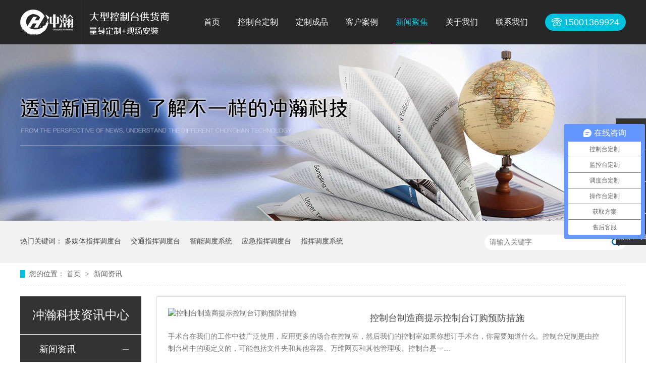

--- FILE ---
content_type: text/html
request_url: http://www.chkzt.com/article_xwzx_0122.html
body_size: 4804
content:
<!DOCTYPE html><html lang="zh"><head data-base="/">
<meta http-equiv="Cache-Control" content="no-transform">
<meta http-equiv="Cache-Control" content="no-siteapp"> 
  <meta charset="UTF-8"> 
  <meta http-equiv="X-UA-Compatible" content="IE=edge"> 
  <meta name="renderer" content="webkit"> 
  <meta http-equiv="pragma" content="no-cache">
 <meta http-equiv="cache-control" content="no-cache,must-revalidate">
 <meta http-equiv="expires" content="Wed, 26 Feb 1997 08:21:57 GMT">
 <meta http-equiv="expires" content="0">
 <meta name="applicable-device" content="pc">
<title>指挥调度系统,应急指挥调度台,智能调度系统,交通指挥调度台-冲瀚科技-第122页</title>
<meta name="keywords" content="指挥调度系统,应急指挥调度台,智能调度系统,交通指挥调度台,多媒体指挥调度台">
<meta name="description" content="冲瀚科技是指挥调度系统,应急指挥调度台,智能调度系统,交通指挥调度台,多媒体指挥调度台产品及整体解决方案制造服务商,定制机场,铁路,消防等控制调度系统。"><meta name="mobile-agent" content="format=html5;url=http://m.chkzt.com/article_xwzx.html"><meta name="mobile-agent" content="format=xhtml;url=http://m.chkzt.com/article_xwzx.html">
<link rel="alternate" media="only screen and (max-width:640px)" href="http://m.chkzt.com/article_xwzx.html">
<script src="http://www.chkzt.com/js/uaredirect.js" type="text/javascript"></script>
<script type="text/javascript">uaredirect("http://m.chkzt.com/article_xwzx.html");</script>
<link rel="canonical" href="http://www.chkzt.com/article_xwzx.html"> 
  <link href="http://www.chkzt.com/css/reset.css" rel="stylesheet"> 
  <script src="http://www.chkzt.com/js/nsw.pc.min.js"></script> 
  <link href="http://www.chkzt.com/5c288b41e4b0f97303a77a2c.css" rel="stylesheet">
  <script>
var _hmt = _hmt || [];
(function() {
  var hm = document.createElement("script");
  hm.src="https://hm.baidu.com/hm.js?350698c78036994e0a44d1413ced69a2";
  var s = document.getElementsByTagName("script")[0]; 
  s.parentNode.insertBefore(hm, s);
})();
</script>
 </head> 
 <body class="body-color"> 
  <div> 
 <div class="t_bg"> 
  <div class="header content"> 
   <div class="t_on"> 
    <h1><a alt="冲瀚科技" href="http://www.chkzt.com/" title="冲瀚科技"><img alt="冲瀚科技" src="http://www.chkzt.com/resource/images/c7bcac9e5a9a4a56b880d07fa897c890_2.png" title="冲瀚科技"></a></h1> 
    <h3><img alt="量身定制" src="http://www.chkzt.com/images/t_t.png" title="量身定制"></h3> 
    <div class="menu"> 
     <ul class="nav"> 
       
       <li class="cur"> <a href="http://www.chkzt.com/" title="首页"> 首页 </a> </li> 
       
       <li> <a href="http://www.chkzt.com/helps/kztdz.html" title="控制台定制"> 控制台定制 </a> </li> 
       
       <li> <a href="http://www.chkzt.com/product_index.html" title="定制成品"> 定制成品 </a> </li> 
       
       <li> <a href="http://www.chkzt.com/article_dzal.html" title="客户案例"> 客户案例 </a> </li> 
       
       <li> <a href="http://www.chkzt.com/article_xwzx.html" title="新闻聚焦"> 新闻聚焦 </a> </li> 
       
       <li> <a href="http://www.chkzt.com/helps/gsjs.html" title="关于我们"> 关于我们 </a> </li> 
       
       <li class="nones"> <a href="http://www.chkzt.com/helps/lxwm.html" title="联系我们"> 联系我们 </a> </li> 
       
     </ul> 
    </div> 
    <div class="seabox fr">
      15001369924 
    </div> 
   </div> 
  </div> 
 </div> 
  
  
</div> 
  <div> 
 <div class="ty-banner-1"> 
   
   <a href="http://www.chkzt.com/article_xwzx.html" title="透过新闻视角 了解不一样的冲瀚科技"> <img alt="透过新闻视角 了解不一样的冲瀚科技" src="http://www.chkzt.com/resource/images/af1da068f1d742a1ba6ec6ea76d989f2_24.jpg" title="透过新闻视角 了解不一样的冲瀚科技"> </a> 
    
   
   
   
 </div> 
</div> 
  <div class="p1-search-1 b"> 
 <div class="blk-main"> 
  <div class="blk-md blk"> 
   <div class="p1-search-1-inp fr"> 
    <input class="p1-search-1-inp1" id="key" placeholder="请输入关键字" type="text"> 
    <input class="p1-search-1-inp2" onclick="searchInfo();" type="button"> 
   </div> 
   <p> 热门关键词： 
     
     <a href="http://www.chkzt.com/products/znsjkz.html" onclick="searchLink(this);" title="多媒体指挥调度台">多媒体指挥调度台</a> 
     
     
     <a href="http://www.chkzt.com/products/qsjkkz.html" onclick="searchLink(this);" title="交通指挥调度台">交通指挥调度台</a> 
     
     
     <a href="http://www.chkzt.com/products/znsjkz.html" onclick="searchLink(this);" title="智能调度系统">智能调度系统</a> 
     
     
     <a href="http://www.chkzt.com/products/hxczt.html" onclick="searchLink(this);" title="应急指挥调度台">应急指挥调度台</a> 
     
     
     <a href="http://www.chkzt.com/product_index.html" onclick="searchLink(this);" title="指挥调度系统">指挥调度系统</a> 
     </p> 
  </div> 
 </div> 
  
 <!-- CSS --> 
  
</div> 
  <div class="blk-main"> 
   <div class="blk plc"> 
 <!-- HTML --> 
 <div class="p12-curmbs-1" navcrumbs=""> 
  <b> 您的位置：</b> 
  <a href="http://www.chkzt.com/"> 首页 </a> 
  <span> &gt; </span> 
   
   <i> <a href="http://www.chkzt.com/article_xwzx.html"> 新闻资讯 </a>  </i> 
   
 </div> 
  
  
</div> 
   <div class="clear"></div> 
   <div class="blk-xs fl"> 
    <div class="fdh-01 blk"> 
 <div class="fdh-01-tit"> 
  <h3>冲瀚科技资讯中心</h3> 
 </div> 
 <div class="fdh-01-nav" navvicefocus1=""> 
   
   <div class="fdh-01-nav-one"> 
    <h3><a href="http://www.chkzt.com/article_xwzx.html" title="新闻资讯"> 新闻资讯 </a></h3> 
    <dl style="display:none;"> 
     <!-- 2级 --> 
      
      <dt> 
       <a href="http://www.chkzt.com/article_gsdt.html" title="公司动态"> 公司动态 </a> 
      </dt> 
       
      
      <dt> 
       <a href="http://www.chkzt.com/article_cjwt.html" title="常见问题"> 常见问题 </a> 
      </dt> 
       
      
      <dt> 
       <a href="http://www.chkzt.com/article_xw.html" title="新闻"> 新闻 </a> 
      </dt> 
       
      
    </dl> 
   </div> 
   
   <div class="fdh-01-nav-one"> 
    <h3><a href="http://www.chkzt.com/article_dzal.html" title="定制案例"> 定制案例 </a></h3> 
    <dl style="display:none;"> 
     <!-- 2级 --> 
      
      <dt> 
       <a href="http://www.chkzt.com/article_zf.html" title="政府领域"> 政府领域 </a> 
      </dt> 
       
      
      <dt> 
       <a href="http://www.chkzt.com/article_jsgf.html" title="公共安全"> 公共安全 </a> 
      </dt> 
       
      
      <dt> 
       <a href="http://www.chkzt.com/article_syhg.html" title="石油化工"> 石油化工 </a> 
      </dt> 
       
      
      <dt> 
       <a href="http://www.chkzt.com/article_jrtx.html" title="金融通信"> 金融通信 </a> 
      </dt> 
       
      
      <dt> 
       <a href="http://www.chkzt.com/article_htqx.html" title="航天气象"> 航天气象 </a> 
      </dt> 
       
      
      <dt> 
       <a href="http://www.chkzt.com/article_kjzn.html" title="科技智能"> 科技智能 </a> 
      </dt> 
       
      
      <dt> 
       <a href="http://www.chkzt.com/article_dwdl.html" title="电力领域"> 电力领域 </a> 
      </dt> 
       
      
    </dl> 
   </div> 
   
 </div> 
 <div class="clear"></div> 
  
  
</div> 
    <div class="contact-z1 blk"> 
 <p> 咨询热线 </p> 
 <span> 15001369924 </span> 
  
</div> 
   </div> 
   <div class="blk-sm fr"> 
     
    <div class="k12-xl-xwlb-1nt2-1-01"> 
  
 <div class="k12-xl-xwlb-1nt2-1-01-list"> 
   
   <dl> 
    <dt> 
     <a href="http://www.chkzt.com/articles/kztzzs312.html" target="_blank"><img alt="控制台制造商提示控制台订购预防措施" src="http://www.chkzt.com/" title="控制台制造商提示控制台订购预防措施"></a> 
    </dt> 
    <dd> 
     <h4><a href="http://www.chkzt.com/articles/kztzzs312.html" target="_blank" title="控制台制造商提示控制台订购预防措施"> 控制台制造商提示控制台订购预防措施 </a></h4> 
     <div class="k12-xl-xwlb-1nt2-1-01-list-desc">
       手术台在我们的工作中被广泛使用，应用更多的场合在控制室，然后我们的控制室如果你想订手术台，你需要知道什么。控制台定制是由控制台树中的项定义的，可能包括文件夹和其他容器、万维网页和其他管理项。控制台是一… 
     </div> 
     <div class="k12-xl-xwlb-1nt2-1-01-list-deta"> 
      <a href="http://www.chkzt.com/articles/kztzzs312.html" target="_blank" title="控制台制造商提示控制台订购预防措施"> 了解详情 </a> 
     </div> 
    </dd> 
   </dl> 
   
   <dl> 
    <dt> 
     <a href="http://www.chkzt.com/articles/kztjjd6663.html" target="_blank"><img alt="控制台机架的哪些部分由哪个部分组成？" src="http://www.chkzt.com/" title="控制台机架的哪些部分由哪个部分组成？"></a> 
    </dt> 
    <dd> 
     <h4><a href="http://www.chkzt.com/articles/kztjjd6663.html" target="_blank" title="控制台机架的哪些部分由哪个部分组成？"> 控制台机架的哪些部分由哪个部分组成？ </a></h4> 
     <div class="k12-xl-xwlb-1nt2-1-01-list-desc">
       操作管理控制台（以下问题简称控制台）作为一个操作技术人员的工作席位，其上安装的大屏幕显示器是主要的人机进行交互设计界面，传感器网络系统研究发现的信息和处理数据指令均通过在大屏幕显示器上由操作会计人员可… 
     </div> 
     <div class="k12-xl-xwlb-1nt2-1-01-list-deta"> 
      <a href="http://www.chkzt.com/articles/kztjjd6663.html" target="_blank" title="控制台机架的哪些部分由哪个部分组成？"> 了解详情 </a> 
     </div> 
    </dd> 
   </dl> 
   
   <dl> 
    <dt> 
     <a href="http://www.chkzt.com/articles/sysstg.html" target="_blank"><img alt="使用手术台更方便，配合性更强" src="http://www.chkzt.com/" title="使用手术台更方便，配合性更强"></a> 
    </dt> 
    <dd> 
     <h4><a href="http://www.chkzt.com/articles/sysstg.html" target="_blank" title="使用手术台更方便，配合性更强"> 使用手术台更方便，配合性更强 </a></h4> 
     <div class="k12-xl-xwlb-1nt2-1-01-list-desc">
       操作台的设计越来越人性化，更多的设计根据客户的使用需求来进行设计，更多的满足客户对操作台所提出的要求。监控台可以根据客户的使用需求而订制。它可以单联使用，也可以是多联组合使用。可以单层（每个显示器为一… 
     </div> 
     <div class="k12-xl-xwlb-1nt2-1-01-list-deta"> 
      <a href="http://www.chkzt.com/articles/sysstg.html" target="_blank" title="使用手术台更方便，配合性更强"> 了解详情 </a> 
     </div> 
    </dd> 
   </dl> 
   
   <dl> 
    <dt> 
     <a href="http://www.chkzt.com/articles/xnykzt6924.html" target="_blank"><img alt="新能源控制台在水电缆管道测试中的应用" src="http://www.chkzt.com/" title="新能源控制台在水电缆管道测试中的应用"></a> 
    </dt> 
    <dd> 
     <h4><a href="http://www.chkzt.com/articles/xnykzt6924.html" target="_blank" title="新能源控制台在水电缆管道测试中的应用"> 新能源控制台在水电缆管道测试中的应用 </a></h4> 
     <div class="k12-xl-xwlb-1nt2-1-01-list-desc">
       流量测验的目的是取得天然河流及水利建设工程发展地区河道经调节内部控制台后的各种径流资料。监控操作台整个柜体采用的1.2毫米～1.5毫米SPCC钢板经裁剪、冲压、折弯、铆接、焊接、打磨、校形、除油、除锈… 
     </div> 
     <div class="k12-xl-xwlb-1nt2-1-01-list-deta"> 
      <a href="http://www.chkzt.com/articles/xnykzt6924.html" target="_blank" title="新能源控制台在水电缆管道测试中的应用"> 了解详情 </a> 
     </div> 
    </dd> 
   </dl> 
   
 </div> 
 <div class="clear"></div> 
  
</div> 
    <div class="p12-pagination-1 g blk"> 
 <div class="p12-pagination-1-main"> 
  <a class="page_first" href="http://www.chkzt.com/article_xwzx.html">首页</a><a class="page_pre" href="http://www.chkzt.com/article_xwzx_0121.html">上一页</a><a href="http://www.chkzt.com/article_xwzx_0121.html">121</a><a class="page_curr">122</a><a href="http://www.chkzt.com/article_xwzx_0123.html">123</a><a class="page_next" href="http://www.chkzt.com/article_xwzx_0123.html">下一页</a><a class="page_last" href="http://www.chkzt.com/article_xwzx_0363.html">末页</a> 
 </div> 
 <div class="clear"></div> 
</div> 
   </div> 
   <div class="clear"></div> 
  </div> 
  <div> 
 <div class="footer"> 
  <div class="content"> 
   <div class="ft_nav"> 
     
     <a href="http://www.chkzt.com/" title="首页">首页</a> 
     
     <a href="http://www.chkzt.com/helps/kztdz.html" title="控制台定制">控制台定制</a> 
     
     <a href="http://www.chkzt.com/product_index.html" title="定制成品中心">定制成品中心</a> 
     
     <a href="http://www.chkzt.com/article_dzal.html" title="客户案例">客户案例</a> 
     
     <a href="http://www.chkzt.com/article_xwzx.html" title="新闻聚焦">新闻聚焦</a> 
     
     <a href="http://www.chkzt.com/helps/gsjs.html" title="关于我们">关于我们</a> 
     
     <a href="http://www.chkzt.com/helps/lxwm.html" title="联系我们">联系我们</a> 
     
     <a href="http://www.chkzt.com/sitemap.html" target="_blank" title="网站地图">网站地图</a> 
     
   </div> 
   <h3><a alt="冲瀚科技" href="http://www.chkzt.com/" title="冲瀚科技"><img alt="冲瀚科技" src="http://www.chkzt.com/resource/images/c7bcac9e5a9a4a56b880d07fa897c890_2.png" title="冲瀚科技"></a></h3> 
   <div class="ft_logo"> 
    <span>冲瀚智能科技（北京）有限公司版权所有</span> 
    <span>联系电话：15001369924<i>QQ：000000</i>　　邮箱：luodexing@chkzt.com</span> 
    <span><i style="padding-right:9px; margin-left:0;">备案号：<a href="https://beian.miit.gov.cn/#/Integrated/index" rel="nofollow" target="_blank">京ICP备17058316号</a> </i>百度统计 技术支持-牛商股份</span> 
   </div> 
   <div class="erwm"> 
    <p><img alt="冲瀚科技" src="http://www.chkzt.com/resource/images/bada5feb7be5487893b2aa8947d3d13b_2.jpg" title="冲瀚科技"><span>聊微信更快捷 </span></p> 
   </div> 
  </div> 
   
 </div> 
</div> 
  <div class="client-2"> 
 <ul id="client-2"> 
  <li class="my-kefu-qq"> 
   <div class="my-kefu-main"> 
    <div class="my-kefu-left"> 
     <a class="online-contact-btn" href="http://p.qiao.baidu.com/cps/chat?siteId=13127565&amp;userId=27411571" qq="" target="_blank"> <i></i> <p> QQ咨询 </p> </a> 
    </div> 
    <div class="my-kefu-right"></div> 
   </div> </li> 
  <li class="my-kefu-tel"> 
   <div class="my-kefu-tel-main"> 
    <div class="my-kefu-left"> 
     <i></i> 
     <p>联系电话 </p> 
    </div> 
    <div class="my-kefu-tel-right" phone400="">15001369924</div> 
   </div> </li> 
  <li class="my-kefu-liuyan"> 
   <div class="my-kefu-main"> 
    <div class="my-kefu-left"> 
     <a href="http://www.chkzt.com/Tools/leaveword.html" title="在线留言"> <i></i> <p> 在线留言 </p> </a> 
    </div> 
    <div class="my-kefu-right"></div> 
   </div> </li> 
  <li class="my-kefu-weixin"> 
   <div class="my-kefu-main"> 
    <div class="my-kefu-left"> 
     <i></i> 
     <p> 微信扫一扫 </p> 
    </div> 
    <div class="my-kefu-right"> 
    </div> 
    <div class="my-kefu-weixin-pic"> 
     <img src="http://www.chkzt.com/resource/images/bada5feb7be5487893b2aa8947d3d13b_2.jpg"> 
    </div> 
   </div> </li> 
   
  <li class="my-kefu-ftop"> 
   <div class="my-kefu-main"> 
    <div class="my-kefu-left"> 
     <a href="javascript:;"> <i></i> <p> 返回顶部 </p> </a> 
    </div> 
    <div class="my-kefu-right"> 
    </div> 
   </div> </li> 
 </ul> 
  
  
</div> 
  <script src="http://www.chkzt.com/js/public.js"></script> 
  <script src="http://www.chkzt.com/5c288b41e4b0f97303a77a2c.js" type="text/javascript"></script>
  <script>
var _hmt = _hmt || [];
(function() {
  var hm = document.createElement("script");
  hm.src="https://hm.baidu.com/hm.js?350698c78036994e0a44d1413ced69a2";
  var s = document.getElementsByTagName("script")[0]; 
  s.parentNode.insertBefore(hm, s);
})();
</script>
 
<script>  var sysBasePath = null ;var projPageData = {};</script><script>(function(){var bp = document.createElement('script');
var curProtocol = window.location.protocol.split(':')[0];
if (curProtocol === 'https')
{ bp.src='https://zz.bdstatic.com/linksubmit/push.js'; }
else
{ bp.src='http://push.zhanzhang.baidu.com/push.js'; }
var s = document.getElementsByTagName("script")[0];
s.parentNode.insertBefore(bp, s);
})();</script><script src="http://www.chkzt.com/js/ab77b6ea7f3fbf79.js" type="text/javascript"></script>
<script type="application/ld+json">
{"@content":"https://ziyuan.baidu.com/contexts/cambrian.jsonld","@id":"http://www.chkzt.com/article_xwzx_0122.html","appid":"","title":"指挥调度系统,应急指挥调度台,智能调度系统,交通指挥调度台-冲瀚科技-第122页","images":[],"description":"","pubDate":"2018-12-30T16:21:00","upDate":"2025-12-05T20:31:01","lrDate":"2018-12-30T16:21"}
</script></body></html>

--- FILE ---
content_type: text/css
request_url: http://www.chkzt.com/5c288b41e4b0f97303a77a2c.css
body_size: 2816
content:

    body{min-width:1200px;width:100%;overflow-x:hidden;}
    i,em{ font-style:normal;}
    .content{ width:1200px; margin:0 auto;font-family: "Microsoft Yahei";}
    .t_bg{;background:#272727; height:88px;}
    .nav{overflow: hidden;height:88px; float: left;}
    .nav li{float:left; margin-right:31px;}
    .nav li a{ font-size: 16px; color:#fff;display: inline-block; height:88px; line-height: 88px;position:relative; padding: 0 7px;}
    .nav li.cur a,.nav li:hover a{color: #00c1de;transition: all 0.3s linear 0s;}
    .nav li a:after{content:'';position:absolute;width:0;height:3px;background-color:#00c1de ;bottom:0;left:0;-webkit-transition:height .3s;transition:width .3s;}
    .nav li a:hover:after,.nav li.cur a:after{width:100%;}
    .t_on{ height:86px; position: relative; overflow: hidden;}
    .t_on h1{ float: left; width:105px; padding:19px 15px 0 0; border-right: 1px solid #323232; height: 88px; position: relative; z-index: 6;} .t_on h1 img{ width: 105px;}
    .t_on h3{ float: left; padding: 24px 40px 0 17px;}
    .seach{ float: right; width: 83px; height: 88px; border-left: 1px solid #323232; border-right: 1px solid #323232;}
    .seach i{ display: block;}
    .seach i button{ display: inline-block; width: 83px; height: 88px;background:url(images/seach.png) no-repeat 35px 37px; border: none; cursor: pointer
    ; outline: none;}

    .seabox{width:48px;height:70px;z-index:10;position: relative; margin-top:27px;}
    .sea_ico{width:48px;height:35px;display: block; border-radius: 48px; padding-top: 13px; text-align: center; cursor: pointer;}
    .sea_inp{width:342px;overflow: hidden;display: none;position: absolute;right: 0;top:29px;}
    .sea_inp .serach{width:276px;height:30px;border:solid 1px #dfdfdf;border-right: 0; background:#fff;line-height:40px;color:#9b9b9b;padding:0 0 0 15px;float:left;outline: none;display: block;font-size:14px;position: relative;}
    .sea_inp .sub{ width:50px; height:30px;border:0;float:right;cursor: pointer;display: block;background:url(images/seach.png) no-repeat center 10px #00c1de;border: 0;}
      .h_top3{position: fixed;width: 100%; left: 0; z-index:55;top:0;    height: 88px;}
      .h_top3 .nav li a{    font-size: 18px;    padding: 0 5px;}
      
          .seabox{z-index:10;position: relative; margin-top:27px; width: 123px; height: 34px; line-height: 34px;background:url(images/tel_t.png) no-repeat; font-size: 18px; color: #fff; font-family: Arial; padding-left: 37px;}
    .nav li{margin-right: 21px;}
   .h_top3 .nav li {
    margin-right: 18px;
}


        .ty-banner-1 {
            overflow: hidden;
            line-height: 0;
            text-align:center;
        }
        .ty-banner-1 img{
            visibility: hidden;
        }
        .ty-banner-1 img.show{
            visibility: visible;
        }
    

        .p1-search-1 {
            background: #f2f2f2;
            height: 82px;
            border-bottom: 1px solid #eee;
            overflow: hidden;
            font-size: 14px;
        }
        
        .p1-search-1 p {
            color: #444;
            line-height: 82px;
        }
        
        .p1-search-1 a {
            color: #444;
            display: inline-block;
            margin-right: 15px;
        }
        
        .p1-search-1-inp {
            width: 270px;
            height: 30px;
            border-radius: 20px;
            background: #fff;
            padding-left: 10px;
            margin-top: 28px;
        }
        
        .p1-search-1-inp input {
            border: 0;
        }
        
        .p1-search-1-inp1 {
            width: 224px;
            height: 30px;
            line-height: 30px;
            color: #a9a9a9;
            float: left;
        }
        
        .p1-search-1-inp2 {
            width: 30px;
            height: 30px;
            background: url(images/VISkins-p1.png) no-repeat -258px -936px;
            float: right;
            cursor: pointer;
        }
    

        .p12-curmbs-1 {
            font-size: 14px;
            border-bottom: 1px dashed #dcdcdc;
        }
        
        .p12-curblock{
            display: none;
        }
        .p12-curmbs-1 b {
            border-left: 10px solid #00c1de;
            font-weight: normal;
            padding-left: 8px;
        }
        .p12-curmbs-1 i {
            font-style: normal;
        }
        
        .p12-curmbs-1 span {
            font-family: '宋体';
            padding: 0 5px;
            height: 46px;
            line-height: 46px;
        }
    

        .fdh-01-tit {
            background: #333333;
            height: 80px;
        }
        
        .fdh-01-tit h3 {
            height: 75px;
            font-size: 24px;
            font-weight: normal;
            line-height: 75px;
            color: #fff;
            border-bottom: 1px solid #fff;
            text-align: center;
        }
        
        .fdh-01-tit h3 span {
            font-size: 14px;
            text-transform: uppercase;
        }
        
        .fdh-01-nav-one h3 {
            height: 50px;
            line-height: 50px;
            background: url(images/p14-icon5.png) no-repeat right center #ececeb;
            margin-bottom: 2px;
            overflow: hidden;
        }
        
        .fdh-01-nav-one h3 a {
            display: block;
            font-size: 18px;
            font-weight: normal;
            margin-right: 40px;
            margin-left: 38px;
            color: #666666;
            overflow: hidden;
        }
        
        .fdh-01-nav-one h3.sidenavcur,
        .fdh-01-nav-one h3:hover {
            background: url(images/p14-icon2.png) no-repeat right center  #333333;
        }
        
        .fdh-01-nav-one h3.sidenavcur a,
        .fdh-01-nav-one h3:hover a{
            color: #fff;
        }
        .fdh-01-nav dl {
            padding: 2px 0 4px;
        }
        
        .fdh-01-nav dt {
            height: 50px;
            font-size: 16px;
            line-height: 50px;
            padding-left: 54px;
            padding-right: 40px;
            margin-bottom: 1px;
            background: #ececec;
            position: relative;
            overflow: hidden;
        }
        
        .fdh-01-nav dt:after {
            content: "";
            width: 8px;
            height: 8px;
            border: 2px solid #b8b8b8;
            border-style: solid solid none none;
            position: absolute;
            top: 50%;
            right: 32px;
            margin-top: -4px;
            -webkit-transform: rotate(45deg);
            -moz-transform: rotate(45deg);
            -ms-transform: rotate(45deg);
            -o-transform: rotate(45deg);
            transform: rotate(45deg);
        }
        
        .fdh-01-nav dt.sidenavcur:after,
        .fdh-01-nav dt:hover:after {
            border-color:  #333333;
        }
        
        .fdh-01-nav dt.sidenavcur a,
        .fdh-01-nav dt:hover a {
            color:  #333333;
        }
        
        .fdh-01-nav dd {
            border: 1px solid #ececec;
            border-bottom: 0;
        }
        
        .fdh-01-nav p {
            height: 50px;
            font-size: 14px;
            line-height: 50px;
            padding-left: 72px;
            padding-right: 40px;
            border-bottom: 1px solid #ececec;
            background: #fff;
            position: relative;
            overflow: hidden;
        }
        
        .fdh-01-nav p.sidenavcur a,
        .fdh-01-nav p:hover a {
            color:  #333333;
        }
        
        .fdh-01-nav p.sidenavcur:after,
        .fdh-01-nav p:hover:after {
            background: #00c1de;
        }
        
        .fdh-01-nav a {
            display: block;
            overflow: hidden;
            text-overflow: ellipsis;
            white-space: nowrap;
        }
    

        .contact-z1 {
            height: 140px;
            background: url("images/contact-z1.jpg") no-repeat;
            color: #333;
            margin-bottom: 30px;
        }
        
        .contact-z1 p {
            font-size: 20px;
            height: 30px;
            line-height: 30px;
            padding: 37px 0 0 95px; 
            background: url(images/contact-z1_tel.png) no-repeat 74px 44px;
        }
        
        .contact-z1 span {
            display: block;
            height: 30px;
            font-weight: bold;
            font-size: 18px;
            line-height: 30px; 
            padding-left: 73px;
        }
    

        .k12-xl-xwlb-1nt2-1-01-list dl {
            border: 1px solid #dedede;
            margin-bottom: 15px;
            padding: 22px 50px 22px 22px;
            background: #fff;
            display: inline-block;
            width:856px;
        }
        
        .k12-xl-xwlb-1nt2-1-01-list dt {
            width: 44.4%;
            float: left;
            margin-right: 2.3%;
        }
        
        .k12-xl-xwlb-1nt2-1-01-list dt img {
            width:100%; 
            display: block;
        }
        
        .k12-xl-xwlb-1nt2-1-01-list dd h4 {
            height: 40px;
            font-weight: normal;
            font-size:18px;
            color: #154c64;
            line-height: 40px;
            margin-bottom: 5px;
            overflow: hidden;
        }
        
        .k12-xl-xwlb-1nt2-1-01-list h4 a {
            display: block;
            height: 40px;
            color: #4b4a4a;
            overflow: hidden;
            text-overflow: ellipsis;
            white-space: nowrap;
        }
        .k12-xl-xwlb-1nt2-1-01-list dl:hover{border:1px solid #333333;}
        .k12-xl-xwlb-1nt2-1-01-list dl:hover h4 a {
            color: #333333;
        }
        
        .k12-xl-xwlb-1nt2-1-01-list-desc {
            max-height: 72px;
            font-size: 14px;
            line-height: 24px;
            color: #797979;
            margin-bottom: 28px;
            overflow: hidden;
        }
        
        .k12-xl-xwlb-1nt2-1-01-list-deta {
            width: 90px;
            height: 30px;
            line-height: 30px;
            text-align: center;
            display: block;
            float: right;
            background: #b6b6b6;
            color: #fff;
        }
        .k12-xl-xwlb-1nt2-1-01-list-deta a{color:#fff;}
        
        .k12-xl-xwlb-1nt2-1-01-list dl:hover .k12-xl-xwlb-1nt2-1-01-list-deta {
            background: #333333;
            border-color: #333333;
        }
        
        .k12-xl-xwlb-1nt2-1-01-list dl:hover .k12-xl-xwlb-1nt2-1-01-list-deta a {
            color: #fff;
        }
    

        .footer{height:311px;background:url(images/f_bg.jpg) no-repeat center 0; overflow: hidden;}
        .ft_nav{height:81px; line-height: 81px; text-align: center; margin-bottom:54px;}
        .ft_nav a{color: #fff;font-size:16px; display: inline-block; padding: 0 33px;}
        .footer h3{ float: left; padding: 27px 55px 0 42px;}
        .ft_logo{float:left;font-size:0;line-height: 0;width:700px; padding-top: 18px; text-transform: uppercase;}
        .ft_logo span{ display: block; font-size: 14px; height:30px; line-height: 30px; color: #fff;}
.ft_logo span i a{color:#fff;}
.ft_logo span i{margin:0 20px;}
        .erwm{float:right;width:270px;overflow: hidden; text-align: center; color: #9d9d9d; font-size:14px;}
        .erwm img{ width:100px;}
        .erwm p{ display: inline-block; float: left; margin-right: 20px; background: #4d4d4d;}
        .erwm p span{ display: block; text-align: center; height: 30px; line-height: 30px; font-size: 12px;}
        

        .client-2 {
            position: fixed;
            right: -170px;
            top: 50%;
            z-index: 900;
        }
        
        .client-2 li a {
            text-decoration: none;
        }
        .client-2 li {
            margin-top: 1px;
            clear: both;
            height: 62px;
            position: relative;
        }
        
        .client-2 li i {
            background: url(images/fx.png) no-repeat;
            display: block;
            width: 30px;
            height: 27px;
            margin: 0px auto;
            text-align: center;
        }
        
        .client-2 li p {
            height: 20px;
            font-size: 12px;
            line-height: 20px;
            overflow: hidden;
            text-align: center;
            color: #fff;
        }
        
        .client-2 .my-kefu-qq i {
            background-position: 4px 5px;
        }
        
        .client-2 .my-kefu-tel i {
            background-position: 0 -21px;
        }
        
        .client-2 .my-kefu-liuyan i {
            background-position: 4px -53px;
        }
        
        .client-2 .my-kefu-weixin i {
            background-position: -34px 4px;
        }
        
        .client-2 .my-kefu-weibo i {
            background-position: -30px -22px;
        }
        
        .client-2 .my-kefu-ftop {
            display: none;
        }
        
        .client-2 .my-kefu-ftop i {
               width: 33px;
    height: 31px;
    background-position: -23px -47px;
    background-size: 52px 82px;
        }
        .client-2 .my-kefu-ftop .my-kefu-main{
            padding-top: 6px;
        }
        
        .client-2 .my-kefu-left {
            float: left;
            width: 62px;
            height: 47px;
            position: relative;
        }
        
        .client-2 .my-kefu-tel-right {
            font-size: 16px;
            color: #fff;
            float: left;
            height: 24px;
            line-height: 22px;
            padding: 0 15px;
            border-left: 1px solid #fff;
            margin-top: 14px;
        }
        
        .client-2 .my-kefu-right {
            width: 20px;
        }
        
        .client-2 .my-kefu-tel-main {
            background: #333333;
            color: #fff;
            height: 53px;
            width: 230px;
            padding:9px 0 0;
            float: left;
        }
        
        .client-2 .my-kefu-main {
            background: #333333;
            width: 97px;
            height: 53px;
            position: relative;
            padding:9px 0 0;
            float: left;
        }
        
        .client-2 .my-kefu-weixin-pic {
            position: absolute;
            left: -130px;
            top: -24px;
            display: none;
            z-index: 333;
        }
        
        .my-kefu-weixin-pic img {
            width: 115px;
            height: 115px;
        }
    
